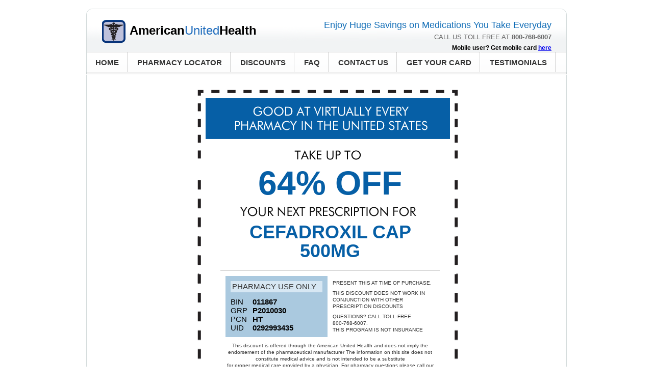

--- FILE ---
content_type: text/html
request_url: https://americanunitedhealth.com/auh_discountget.asp?lb=CEFADROXIL+CAP+500MG&pct=64
body_size: 2051
content:


<!DOCTYPE html PUBLIC "-//W3C//DTD XHTML 1.0 Transitional//EN" "http://www.w3.org/TR/xhtml1/DTD/xhtml1-transitional.dtd">
<html xmlns="http://www.w3.org/1999/xhtml">
<head>
<meta http-equiv="Content-Type" content="text/html; charset=UTF-8" />
<!--$domain$="americanunitedhealth.com" -->
<title>American United Health</title>
<link href="auh_styles.css" rel="stylesheet" type="text/css" />
       <link rel="shortcut icon" href="images/favicon_auh.ico" type="image/x-icon" />
       <link rel="icon" href="images/favicon_auh.ico" type="image/x-icon" />

</head>

<body>
<div id="wrapper">
  <div id="top">
    <p><a href="index.asp" style="text-decoration:none;color:black">American<span class="blue">United</span>Health</a></p>
    <h1>Enjoy Huge Savings on Medications You Take Everyday<br />
    <span class="number">Call us toll free at <strong>800-768-6007</strong></span>
    <br />
    <span class="mobile"><strong>Mobile user? Get mobile card <a href="auh_mobileapp.asp">here</a></strong></span>
    </h1>
    <p>&nbsp;</p>
  </div>
  <div id="menu">
    <ul>
      <li><a href="index.asp" >Home</a></li>
      <li><a href="auh_pharmlocator.asp" >Pharmacy Locator</a></li>
      <li><a href="auh_discounts.asp" >Discounts</a></li>
      <li><a href="auh_faq.asp" >FAQ</a></li>
      <li><a href="auh_contact.asp" >Contact Us</a></li>
      <li><a href="auh_card.asp" >Get your card</a></li>
      <li><a href="auh_testimonials.asp">Testimonials</a></li>

    </ul>
  </div>
<script type="application/javascript" language="javascript">
    function printCoupon() {
        window.print();
        document.frmPrint.submit();
    }
</script>


  <div id="insMain">
    <div id="coupon">
    <form method="post" id="frmPrint" name="frmPrint" action="auh_discountget.asp">
    <input type="hidden" name="print" value="1" />
      <table width="100" border="0" cellspacing="0" cellpadding="0">
        <tr>
          <td colspan="3"><img src="images/coup_top.gif" width="571" height="165" /></td>
        </tr>
        <tr>
          <td align="left"><img src="images/counp_left.gif" width="73" height="357" /></td>
          <td align="center" valign="top"><table width="100" border="0" cellspacing="0" cellpadding="0">
            <tr>
              <td colspan="2" align="center"><h1>64% OFF</h1>
                <img src="images/coup_line.gif" width="430" height="39" />
                <h2>CEFADROXIL CAP 500MG</h2></td>
            </tr>
            <tr>
              <td width="220" align="center" valign="middle" class="infos"><div id="coupTable">
                <table width="100%" border="0" cellspacing="0" cellpadding="0">
                  <tr>
                    <td class="top">PHARMACY USE ONLY</td>
                  </tr>
                  <tr>
                    <td><table width="160" border="0" cellspacing="0" cellpadding="0">
                      <tr>
                        <td colspan="2"><div style="height:10px;"></div></td>
                      </tr>
                      <tr>
                        <td width="42"><p>Bin</p></td>
                        <td width="118"><p><strong>011867</strong></p></td>
                      </tr>
                      <tr>
                        <td><p>Grp</p></td>
                        <td><p><strong>P2010030</strong></p></td>
                      </tr>
                      <tr>
                        <td><p>pcn</p></td>
                        <td><p><strong>HT</strong></p></td>
                      </tr>
                      <tr>
                        <td><p>uid</p></td>
                        <td><p><strong>0292993435</strong></p></td>
                      </tr>
                    </table></td>
                  </tr>
                </table>
              </div></td>
              <td width="210" align="left" valign="middle" class="infos"><h4>Present this at time of purchase.</h4>
                <h4>This discount does not work in conjunction with other prescription discounts</h4>
                <h4 style="padding:0px;">Questions? Call toll-free<br />
                800-768-6007.<br />
                This program is not insurance</h4></td>
              </tr>
            <tr>
              <td colspan="2" align="center"><h3>This discount is offered through the American United Health and does not imply the endorsement of the pharmaceutical manufacturer The information on this site does not constitute medical advice and is not intended to be a substitute<br />
                for proper medical care provided by a physician. For pharmacy questions please call our pharmacist-only help line: 877-459-8474.</h3></td>
            </tr>
          </table></td>
          <td align="right"><img src="images/coup_right.gif" width="68" height="357" /></td>
        </tr>
        <tr>
          <td colspan="3"><img src="images/coup_bottom.gif" width="571" height="58" /></td>
        </tr>
      </table>
      <p class="button"><a href="#" onclick="printCoupon()"><img src="images/coup_button.gif" width="349" height="79" border="0" /></a></p>
     </form>
    </div>
  </div>
     <div id="footer">
    <p>&copy; 2026 American United Health | All Rights Reserved.</p>
    <h3><a href="index.asp">Home</a> | <a href="auh_pharmlocator.asp">Pharmacy Locator</a> | <a href="auh_discounts.asp">Discounts</a> | <a href="auh_faq.asp">FAQ</a> | <a href="auh_contact.asp">Contact Us</a> | <a href="auh_card.asp">Get your card</a> | <a href="auh_privacy.asp">Privacy Policy</a></h3>
  </div>
</div>
</body>
</html>



--- FILE ---
content_type: text/css
request_url: https://americanunitedhealth.com/auh_styles.css
body_size: 2390
content:
body {
	font-family: Arial, Helvetica, sans-serif;
	font-size: 13px;
	line-height: 17px;
	color: #333;
	margin: 0px;
	padding: 17px 0px 15px 0px;
}
#homeMain a {
	color: #267BCD;
}
#insMain a {
	color: #267BCD;
}

#top {
	background-image: url(images/header.gif);
	margin: 0px;
	padding: 0px;
	height: 85px;
	width: 942px;
}
#top p {
	font-size: 24px;
	margin: 0px;
	color: #000;
	line-height: 24px;
	font-weight: bold;
	float: left;
	padding-top: 31px;
	padding-right: 0px;
	padding-bottom: 0px;
	padding-left: 85px;
}
#top p .blue {
	font-weight: normal;
	color: #226EBD;
}
#top h1 {
	float: right;
	font-size: 18px;
	line-height: 20px;
	color: #0f6cb6;
	margin: 0px;
	padding: 22px 30px 0px 0px;
	text-align: right;
}
#top h1 .number {
	font-size: 13px;
	line-height: 28px;
	font-weight: normal;
	color: #666;
	margin: 0px;
	padding: 0px;
	text-transform: uppercase;
}
#top h1 .mobile 
{
    font-size: 12px;
	line-height: 15px;
	font-weight: normal;
	color: #000;
	margin: 0px;
	padding: 0px;
}
#wrapper {
	margin: 0px auto;
	padding: 0px;
	width: 942px;
}
#menu {
	background-image: url(images/menu_bk.gif);
	background-repeat: repeat-x;
	margin: 0px;
	padding: 0px 0px 5px 0px;
	height: 40px;
}
#menu ul {
	margin: 0px;
	padding: 0px;
	list-style-type: none;
}
#menu li {
	font-size: 15px;
	font-weight: bold;
	background-image: url(images/menuDiver.gif);
	background-repeat: no-repeat;
	background-position: right top;
	margin: 0px;
	padding: 12px 18px;
	float: left;
	text-transform: uppercase;
}
#menu a {
	color: #333;
	text-decoration: none;
}
#menu a:hover {
	color: #226EBD;
}
#menu a.active {
	color: #226EBD;
}
#banner {
	clear: both;
	margin: 0px;
	padding: 12px;
	background-image: url(images/pageBk.gif);
	background-repeat: repeat-y;
}
#homeBanner {
	background-image: url(images/blueBk.gif);
	background-position: left top;
	height: 345px;
	width: 384px;
}
#homeBanner li {
	background-image: url(images/blueDollop.png);
	font-size: 15px;
	line-height: 18px;
}
#homeBanner ul {
	padding: 6px 0px 0px 36px;
}
#indBanner {
	background-image: url(images/insideBanner_left.gif);
	background-position: left top;
	height: 109px;
	width: 565px;
}
#indBanner li {
	background-image: url(images/blueDollop.png);
	font-size: 15px;
	line-height: 18px;
	color: #FFF;
}
#indBanner ul {
	margin: 0px;
	padding: 13px 0px 0px 15px;
}
#homeMain {
	background-image: url(images/homeFade.jpg);
	background-repeat: repeat-x;
	margin: 0px;
	padding: 18px 46px 0px 25px;
}
#insMain {
	background-image: url(images/pageBk.gif);
	background-repeat: repeat-y;
	margin: 0px;
	padding: 14px 16px 7px 25px;
}
#insMainPlain {
	background-repeat: repeat-y;
	margin: 0px;
	padding: 14px 35px 20px 25px;
	border: 1px solid #ccc;
}
#homeLeft {
	margin: 0px;
	padding: 0px;
	float: left;
	width: 503px;
}
#insLeft {
	margin: 0px;
	padding: 0px 30px 0px 10px;
	float: left;
	width: 520px;
	border-right: 1px solid #dee2e2;
}
.quote {
	font-family: Georgia, "Times New Roman", Times, serif;
	font-size: 16px;
	line-height: 21px;
	color: #666;
	margin: 0px;
	padding: 5px 20px 5px 20px;
	font-style: italic;
}
.person {
	font-size: 12px;
	font-weight: bold;
	color: #333;
	margin: 0px;
	padding: 0px 0px 14px 20px;
}
#homeRight {
	margin: 0px;
	padding: 47px 0px 0px 0px;
	float: right;
	width: 314px;
	height: 281px;
	background-image: url(images/sideBox.gif);
	background-repeat: no-repeat;
	font-size: 44px;
	line-height: 45px;
	font-weight: bold;
	color: #FFF;
	text-align: center;
}
#homeRightSimple {
	margin: 0px;
	padding: 47px 0px 0px 0px;
	float: right;
	width: 314px;
	height: 281px;
	font-size: 44px;
	line-height: 45px;
	font-weight: bold;
	color: #FFF;
	text-align: center;
}
#formBox {
	background-color: #e8f6f9;
	margin: 0px;
	padding: 18px;
	border: 1px solid #bde5ef;
}
#cardForm {
	margin: 0px;
	padding: 0px;
	float: right;
	width: 382px;
	background-image: url(images/formBr.jpg);
	background-repeat: repeat-x;
	background-position: left top;
}
#cardForm h1 {
	font-size: 24px;
	font-weight: bold;
	color: #FFF;
	background-image: url(images/formTop.gif);
	background-repeat: no-repeat;
	background-position: left top;
	text-align: center;
	margin: 0px;
	padding: 15px 0px 38px 0px;
}
#cardForm p {
	font-size: 13px;
	font-weight: bold;
	line-height: 17px;
	margin: 0px;
	padding: 3px 3px 6px 2px;
	font-family: Arial, Helvetica, sans-serif;
}
#cardForm    .fields {
	width: 158px;
	margin: 0px;
	height: 14px;
	padding: 2px;
	border: 1px solid #c7d0d0;
}
.fields {
	width: 158px;
	margin: 0px;
	height: 14px;
	padding: 2px;
	border: 1px solid #c7d0d0;
}
#cardForm .fieldsSh {
	width: 70px;
	border: 1px solid #c7d0d0;
}
#cardForm  .fieldsShh {
	width: 70px;
	margin: 0px;
	height: 14px;
	padding: 2px;
	border: 1px solid #c7d0d0;
}

#cardFormerror    .fields {
	width: 158px;
	margin: 0px;
	height: 11px;
	padding: 2px;
	border: 1px solid #c7d0d0;
}
.fields {
	width: 158px;
	margin: 0px;
	height: 11px;
	padding: 2px;
	border: 1px solid #c7d0d0;
}

#cardFormerror {
	margin: 0px;
	padding: 0px;
	float: right;
	width: 382px;
	background-image: url(images/formBr.jpg);
	background-repeat: repeat-x;
	background-position: left top;
}
#cardFormerror h1 {
	font-size: 24px;
	font-weight: bold;
	color: #FFF;
	background-image: url(images/formTop.gif);
	background-repeat: no-repeat;
	background-position: left top;
	text-align: center;
	margin: 0px;
	padding: 15px 0px 38px 0px;
}
#cardFormerror p {
	font-size: 13px;
	font-weight: bold;
	line-height: 17px;
	margin: 0px;
	padding: 3px 3px 6px 2px;
	font-family: Arial, Helvetica, sans-serif;
}

#cardFormerror .fieldsSh {
	width: 70px;
	border: 1px solid #c7d0d0;
}
#cardFormerror  .fieldsShh {
	width: 70px;
	margin: 0px;
	height: 14px;
	padding: 2px;
	border: 1px solid #c7d0d0;
}

#finePrint {
	margin: 0px;
	padding: 10px 30px 0px 30px;
}
#finePrint p {
	font-size: 12px;
	line-height: 15px;
	margin: 0px;
	padding: 0px 0px 10px 0px;
}
#finePrint h3 {
	font-size: 12px;
	line-height: 13px;
	font-weight: bold;
	color: #333;
	margin: 0px;
	padding: 0px 0px 5px 0px;
}
#thanks {
	margin: 0px;
	padding: 10px 30px 0px 30px;
}
#thanks h1 {
	font-size: 24px;
	line-height: 28px;
	text-align: center;
}
#thanks h2 {
	font-size: 15px;
	line-height: 21px;
	font-weight: normal;
	text-align: center;
	margin: 0px;
	padding: 0px 20px 30px 0px;
}
#fauxCard {
	margin: 0px auto;
	padding: 0px;
	height: 326px;
	width: 520px;
	background-image: url(images/cardTemplate.gif);
	background-repeat: no-repeat;
}
#fauxCard p {
	font-size: 14px;
	line-height: 18px;
	margin: 0px;
	padding: 128px 0px 0px 32px;
}
#fauxCard h5 {
	font-size: 16px;
	line-height: 18px;
	margin: 0px;
	padding: 26px 0px 0px 68px;
}
#fauxCard h5 .blue {
	font-weight: normal;
	color: #206CB5;
}
#coupon {
	margin: 0px auto;
	padding: 0px;
	width: 571px;
}
#coupon h1 {
	font-size: 66px;
	line-height: 67px;
	font-weight: bold;
	color: #065fa6;
	margin: 0px;
	padding: 0px 0px 2px 0px;
}
#coupon h2 {
	font-size: 36px;
	line-height: 37px;
	color: #065fa6;
	margin: 0px;
	padding: 3px 0px 20px 0px;
	font-weight: bold;
}
#coupon h3 {
	font-size: 10px;
	line-height: 13px;
	font-weight: normal;
	color: #333;
	margin: 0px;
	padding: 10px 0px 0px 0px;
}
#coupon h4 {
	font-size: 10px;
	line-height: 13px;
	font-weight: normal;
	color: #333;
	margin: 0px;
	padding: 0px 0px 7px 0px;
	text-transform: uppercase;
}
#coupon .button {
	text-align: center;
	padding: 0px 0px 0px 0px;
}
#coupon td .infos {
	padding: 10px 0px 0px 0px;
	border-top: 1px solid #ccc;
}
#coupTable p {
	font-size: 15px;
	line-height: 17px;
	color: #000;
	margin: 0px;
	padding: 0px 10px 0px 0px;
	text-transform: uppercase;
}
#coupTable {
	background-color: #aac9df;
	margin: 0px;
	padding: 10px;
	width: 180px;
}
td.top {
	font-size: 15px;
	line-height: 16px;
	background-color: #D7E7F3;
	margin: 0px;
	padding: 3px;
}
#footer {
	background-image: url(images/footer.gif);
	background-repeat: no-repeat;
	background-position: left top;
	margin: 0px;
	padding: 0px;
	height: 97px;
}
#footer p {
	font-size: 12px;
	line-height: 13px;
	color: #6c6d6e;
	margin: 0px;
	padding: 58px 44px 0px 0px;
	float: right;
}
#footer h3 {
	font-size: 11px;
	line-height: 13px;
	color: #6c6d6e;
	margin: 0px;
	float: left;
	padding: 58px 0px 0px 26px;
	text-transform: uppercase;
	font-weight: normal;
}
h1 {
	font-size: 19px;
	line-height: 24px;
	font-weight: normal;
	color: #16508C;
	margin: 0px;
	padding: 0px 0px 13px 0px;
}
h2 {
	font-size: 16px;
	line-height: 17px;
	font-weight: bold;
	color: #000;
	margin: 0px;
	padding: 0px 0px 10px 0px;
}
h4 {
	font-size: 14px;
	line-height: 16px;
	font-weight: bold;
	color: #000;
	margin: 0px;
	padding: 0px 0px 6px 0px;
}
p {
	font-size: 14px;
	line-height: 19px;
	color: #4e5456;
	margin: 0px;
	padding: 0px 0px 12px 0px;
}
ul {
	font-size: 13px;
	line-height: 17px;
	color: #000;
	margin: 0px;
	padding: 0px;
}
li {
	background-image: url(images/dollop.gif);
	background-repeat: no-repeat;
	background-position: left 1px;
	margin: 0px;
	padding: 0px 0px 5px 17px;
	list-style-type: none;
}
td.header {
	color: #FFF;
	background-color: #1C5EA6;
	margin: 0px;
	padding: 5px 0px 5px 10px;
	font-size: 13px;
	line-height: 14px;
	font-weight: bold;
}
td.scription {
	margin: 0px;
	padding: 5px 0px 5px 10px;
	font-size: 12px;
	color: #333;
	background-color: #FFF;
}
td.savings {
	margin: 0px;
	padding: 5px 0px 5px 10px;
	border-bottom: 1px solid #ccc;
	font-size: 13px;
	color: #A9140A;
	font-weight: bold;
	background-color: #FFF;
}
.uppercased {
	text-transform: uppercase;
}
.more {
	font-size: 18px;
	line-height: 22px;
}
.spacer {
	clear: both;
}
#footer a {
	font-weight: bold;
	color: #6c6d6e;
	text-decoration: none;
}
